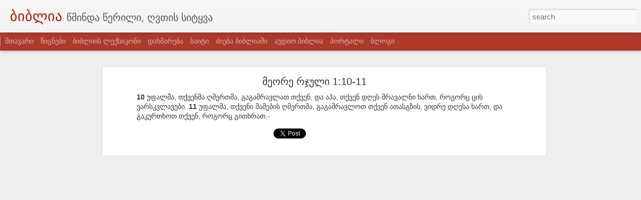

--- FILE ---
content_type: text/html; charset=UTF-8
request_url: https://saxareba.blogspot.com/2014/01/2rjuli1.10-11.html
body_size: 5960
content:
<!DOCTYPE html>
<html class='v2' dir='ltr' xmlns='http://www.w3.org/1999/xhtml' xmlns:b='http://www.google.com/2005/gml/b' xmlns:data='http://www.google.com/2005/gml/data' xmlns:expr='http://www.google.com/2005/gml/expr'>
<head>
<link href='https://www.blogger.com/static/v1/widgets/335934321-css_bundle_v2.css' rel='stylesheet' type='text/css'/>
<meta content='text/html; charset=UTF-8' http-equiv='Content-Type'/>
<meta content='blogger' name='generator'/>
<link href='https://saxareba.blogspot.com/favicon.ico' rel='icon' type='image/x-icon'/>
<link href='http://saxareba.blogspot.com/2014/01/2rjuli1.10-11.html' rel='canonical'/>
<link rel="alternate" type="application/atom+xml" title="ბიბლია - Atom" href="https://saxareba.blogspot.com/feeds/posts/default" />
<link rel="alternate" type="application/rss+xml" title="ბიბლია - RSS" href="https://saxareba.blogspot.com/feeds/posts/default?alt=rss" />
<link rel="service.post" type="application/atom+xml" title="ბიბლია - Atom" href="https://www.blogger.com/feeds/3634654137785915806/posts/default" />

<link rel="alternate" type="application/atom+xml" title="ბიბლია - Atom" href="https://saxareba.blogspot.com/feeds/2682205555922237358/comments/default" />
<!--Can't find substitution for tag [blog.ieCssRetrofitLinks]-->
<meta content='http://saxareba.blogspot.com/2014/01/2rjuli1.10-11.html' property='og:url'/>
<meta content='მეორე რჯული 1:10-11' property='og:title'/>
<meta content='ბიბლია - ღვთის სიტყვა, წმინდა წერილი' property='og:description'/>
<title>მეორე რჯული 1:10-11 - წაიკითხე და შეისწავლე ბიბლია</title>
<meta content='!' name='fragment'/>
<meta content='dynamic' name='blogger-template'/>
<meta content='IE=9,chrome=1' http-equiv='X-UA-Compatible'/>
<meta content='initial-scale=1.0, maximum-scale=1.0, user-scalable=no, width=device-width' name='viewport'/>
<style id='page-skin-1' type='text/css'><!--
/*-----------------------------------------------
Blogger Template Style
Name: Dynamic Views
----------------------------------------------- */
/* Variable definitions
====================
<Variable name="keycolor" description="Main Color" type="color" default="#ffffff"
variants="#2b256f,#00b2b4,#4ba976,#696f00,#b38f00,#f07300,#d0422c,#f37a86,#7b5341"/>
<script type="text/javascript">
var _gaq = _gaq || [];
_gaq.push(['_setAccount', 'UA-37786277-1']);
_gaq.push(['_trackPageview']);
(function() {
var ga = document.createElement('script'); ga.type = 'text/javascript'; ga.async = true;
ga.src = ('https:' == document.location.protocol ? 'https://ssl' : 'http://www') + '.google-analytics.com/ga.js';
var s = document.getElementsByTagName('script')[0]; s.parentNode.insertBefore(ga, s);
})();
</script>
<Group description="Page">
<Variable name="page.text.font" description="Font" type="font"
default="'Helvetica Neue Light', HelveticaNeue-Light, 'Helvetica Neue', Helvetica, Arial, sans-serif"/>
<Variable name="page.text.color" description="Text Color" type="color"
default="#333333" variants="#333333"/>
<Variable name="body.background.color" description="Background Color" type="color"
default="#EEEEEE"
variants="#dfdfea,#d9f4f4,#e4f2eb,#e9ead9,#f4eed9,#fdead9,#f8e3e0,#fdebed,#ebe5e3"/>
</Group>
<Variable name="body.background" description="Body Background" type="background"
color="#EEEEEE" default="$(color) none repeat scroll top left"/>
<Group description="Header">
<Variable name="header.background.color" description="Background Color" type="color"
default="#F3F3F3" variants="#F3F3F3"/>
</Group>
<Group description="Header Bar">
<Variable name="primary.color" description="Background Color" type="color"
default="#333333" variants="#2b256f,#00b2b4,#4ba976,#696f00,#b38f00,#f07300,#d0422c,#f37a86,#7b5341"/>
<Variable name="menu.font" description="Font" type="font"
default="'Helvetica Neue Light', HelveticaNeue-Light, 'Helvetica Neue', Helvetica, Arial, sans-serif"/>
<Variable name="menu.text.color" description="Text Color" type="color"
default="#FFFFFF" variants="#FFFFFF"/>
</Group>
<Group description="Links">
<Variable name="link.font" description="Link Text" type="font"
default="'Helvetica Neue Light', HelveticaNeue-Light, 'Helvetica Neue', Helvetica, Arial, sans-serif"/>
<Variable name="link.color" description="Link Color" type="color"
default="#009EB8"
variants="#2b256f,#00b2b4,#4ba976,#696f00,#b38f00,#f07300,#d0422c,#f37a86,#7b5341"/>
<Variable name="link.hover.color" description="Link Hover Color" type="color"
default="#009EB8"
variants="#2b256f,#00b2b4,#4ba976,#696f00,#b38f00,#f07300,#d0422c,#f37a86,#7b5341"/>
<Variable name="link.visited.color" description="Link Visited Color" type="color"
default="#009EB8"
variants="#2b256f,#00b2b4,#4ba976,#696f00,#b38f00,#f07300,#d0422c,#f37a86,#7b5341"/>
</Group>
<Group description="Blog Title">
<Variable name="blog.title.font" description="Font" type="font"
default="'Helvetica Neue Light', HelveticaNeue-Light, 'Helvetica Neue', Helvetica, Arial, sans-serif"/>
<Variable name="blog.title.color" description="Color" type="color"
default="#555555" variants="#555555"/>
</Group>
<Group description="Blog Description">
<Variable name="blog.description.font" description="Font" type="font"
default="'Helvetica Neue Light', HelveticaNeue-Light, 'Helvetica Neue', Helvetica, Arial, sans-serif"/>
<Variable name="blog.description.color" description="Color" type="color"
default="#555555" variants="#555555"/>
</Group>
<Group description="Post Title">
<Variable name="post.title.font" description="Font" type="font"
default="'Helvetica Neue Light', HelveticaNeue-Light, 'Helvetica Neue', Helvetica, Arial, sans-serif"/>
<Variable name="post.title.color" description="Color" type="color"
default="#333333" variants="#333333"/>
</Group>
<Group description="Date Ribbon">
<Variable name="ribbon.color" description="Color" type="color"
default="#666666" variants="#2b256f,#00b2b4,#4ba976,#696f00,#b38f00,#f07300,#d0422c,#f37a86,#7b5341"/>
<Variable name="ribbon.hover.color" description="Hover Color" type="color"
default="#AD3A2B" variants="#AD3A2B"/>
</Group>
<Variable name="blitzview" description="Initial view type"
type="automatic" default="sidebar"/>
*/
/* BEGIN CUT */
{
"font:Text": "'Helvetica Neue Light', HelveticaNeue-Light, 'Helvetica Neue', Helvetica, Arial, sans-serif",
"color:Text": "#333333",
"image:Background": "#EEEEEE none repeat scroll top left",
"color:Background": "#EEEEEE",
"color:Header Background": "#f3f3f3",
"color:Primary": "#ad3a2b",
"color:Menu Text": "#ffffff",
"font:Menu": "normal bold 100px 'Helvetica Neue Light', HelveticaNeue-Light, 'Helvetica Neue', Helvetica, Arial, sans-serif",
"font:Link": "normal normal 100% 'Helvetica Neue Light', HelveticaNeue-Light, 'Helvetica Neue', Helvetica, Arial, sans-serif",
"color:Link": "#009EB8",
"color:Link Visited": "#009EB8",
"color:Link Hover": "#009EB8",
"font:Blog Title": "normal bold 100% 'Helvetica Neue Light', HelveticaNeue-Light, 'Helvetica Neue', Helvetica, Arial, sans-serif",
"color:Blog Title": "#ad1300",
"font:Blog Description": "'Helvetica Neue Light', HelveticaNeue-Light, 'Helvetica Neue', Helvetica, Arial, sans-serif",
"color:Blog Description": "#555555",
"font:Post Title": "'Helvetica Neue Light', HelveticaNeue-Light, 'Helvetica Neue', Helvetica, Arial, sans-serif",
"color:Post Title": "#333333",
"color:Ribbon": "#666666",
"color:Ribbon Hover": "#AD3A2B",
"view": "classic"
}
/* END CUT */
.publish-info {
display: none!important;
}.publish-info {
display: none!important;
}
.overview-wrap{
max-width: 1200px !important;
}
.viewitem-panel .viewitem-content, .classic li.item, .article, .ss {
max-width: 700px !important;
}
/* Hide the date ribbon use */
.ribbon.date { display: none !important; }
.publish-info {
display: none!important;
}
.ss,.blogger-gear{
display: none;
}
#header #views {
display: none;
}
/* Hide the gadget Dock */
#gadget-dock { display: none !important; }
/* Hide the views on the main page */
#views  { display: none !important; }
--></style>
<style id='template-skin-1' type='text/css'><!--
body {
min-width: 960px;
}
.column-center-outer {
margin-top: 46px;
}
.content-outer, .content-fauxcolumn-outer, .region-inner {
min-width: 960px;
max-width: 960px;
_width: 960px;
}
.main-inner .columns {
padding-left: 0;
padding-right: 310px;
}
.main-inner .fauxcolumn-center-outer {
left: 0;
right: 310px;
/* IE6 does not respect left and right together */
_width: expression(this.parentNode.offsetWidth -
parseInt("0") -
parseInt("310px") + 'px');
}
.main-inner .fauxcolumn-left-outer {
width: 0;
}
.main-inner .fauxcolumn-right-outer {
width: 310px;
}
.main-inner .column-left-outer {
width: 0;
right: 100%;
margin-left: -0;
}
.main-inner .column-right-outer {
width: 310px;
margin-right: -310px;
}
#layout {
min-width: 0;
}
#layout .content-outer {
min-width: 0;
width: 800px;
}
#layout .region-inner {
min-width: 0;
width: auto;
}
--></style>
<script src="//ajax.googleapis.com/ajax/libs/jquery/1/jquery.min.js" type="text/javascript"></script>
<script src='//www.blogblog.com/dynamicviews/6e0d22adcfa5abea/js/thirdparty/jquery-mousewheel.js' type='text/javascript'></script>
<script src='//www.blogblog.com/dynamicviews/6e0d22adcfa5abea/js/common.js' type='text/javascript'></script>
<script src='//www.blogblog.com/dynamicviews/6e0d22adcfa5abea/js/languages/lang__.js' type='text/javascript'></script>
<script src='//www.blogblog.com/dynamicviews/6e0d22adcfa5abea/js/classic.js' type='text/javascript'></script>
<script type='text/javascript'>

  var _gaq = _gaq || [];
  _gaq.push(['_setAccount', 'UA-37786277-1']);
  _gaq.push(['_trackPageview']);

  (function() {
    var ga = document.createElement('script'); ga.type = 'text/javascript'; ga.async = true;
    ga.src = ('https:' == document.location.protocol ? 'https://ssl' : 'http://www') + '.google-analytics.com/ga.js';
    var s = document.getElementsByTagName('script')[0]; s.parentNode.insertBefore(ga, s);
  })();

</script>
<script src='//www.blogblog.com/dynamicviews/6e0d22adcfa5abea/js/gadgets.js' type='text/javascript'></script>
<script src='//www.blogblog.com/dynamicviews/4224c15c4e7c9321/js/comments.js'></script>
<link href='https://www.blogger.com/dyn-css/authorization.css?targetBlogID=3634654137785915806&amp;zx=5a3c913d-04d5-49a0-bbdc-dcedc31c548d' media='none' onload='if(media!=&#39;all&#39;)media=&#39;all&#39;' rel='stylesheet'/><noscript><link href='https://www.blogger.com/dyn-css/authorization.css?targetBlogID=3634654137785915806&amp;zx=5a3c913d-04d5-49a0-bbdc-dcedc31c548d' rel='stylesheet'/></noscript>
<meta name='google-adsense-platform-account' content='ca-host-pub-1556223355139109'/>
<meta name='google-adsense-platform-domain' content='blogspot.com'/>

</head>
<body>
<div class='content'>
<div class='content-outer'>
<div class='fauxborder-left content-fauxborder-left'>
<div class='content-inner'>
<div class='main-outer'>
<div class='fauxborder-left main-fauxborder-left'>
<div class='region-inner main-inner'>
<div class='columns fauxcolumns'>
<div class='column-center-outer'>
<div class='column-center-inner'>
<div class='main section' id='main'>
</div>
</div>
</div>
<div class='column-right-outer'>
<div class='column-right-inner'>
<aside>
<div class='sidebar section' id='sidebar-right-1'>
</div>
</aside>
</div>
</div>
<div style='clear: both'></div>
</div>
</div>
</div>
</div>
</div>
</div>
</div>
</div>
<script language='javascript' type='text/javascript'>
      setTimeout(function() {
        blogger.ui().configure().view();
      }, 800);
    </script>
<script type='text/javascript'>
        (function(i,s,o,g,r,a,m){i['GoogleAnalyticsObject']=r;i[r]=i[r]||function(){
        (i[r].q=i[r].q||[]).push(arguments)},i[r].l=1*new Date();a=s.createElement(o),
        m=s.getElementsByTagName(o)[0];a.async=1;a.src=g;m.parentNode.insertBefore(a,m)
        })(window,document,'script','https://www.google-analytics.com/analytics.js','ga');
        ga('create', 'UA-41291279-1', 'auto', 'blogger');
        ga('blogger.send', 'pageview');
      </script>
<!-- TOP.GE COUNTER CODE -->
<script language="JavaScript" src="//counter.top.ge/cgi-bin/cod?100+86308" type="text/javascript"></script>
<noscript>
<a href='http://counter.top.ge/cgi-bin/showtop?86308' target='_top'>
<img alt="TOP.GE" border="0" src="https://lh3.googleusercontent.com/blogger_img_proxy/AEn0k_tQ4AOCWBUMyQNob9tYRHyPa_1lysyXlvJk0RwM_tErz1sC2coMMdu1-UfNfkptoEJY8i4QqJ_3mHauce0dTTb-lpgZ9tqkKXhMIDFYRMgE3euRiLdqt_WV=s0-d"></a>
</noscript>
<!-- / END OF COUNTER CODE -->
<script language='javascript' type='text/javascript'>
$(document).ready(function() {
  var addfbbox = function() {
    $("#search").before("<span style='height: 62px; padding: 0; margin 0; position: absolute; top: 0px; right: 220px;'><iframe allowTransparency='true' frameborder='0' scrolling='no' src='//www.facebook.com/plugins/likebox.php?href=https%3A%2F%2Fwww.facebook.com%2Fgeobible&width=175&height=62&colorscheme=light&show_faces=true&header=false&stream=false&show_border=true&appId=147331331979949' style='border:none; overflow:hidden; width:175px; height:62px;'></iframe></span>");
  };
  var checkSearchBar = function() {
    if ($('#search').length > 0) {
      addfbbox();
    } else {
      setTimeout(checkSearchBar, 100);
    }
  };
  checkSearchBar();
});
</script>

<script type="text/javascript" src="https://www.blogger.com/static/v1/widgets/2028843038-widgets.js"></script>
<script type='text/javascript'>
window['__wavt'] = 'AOuZoY6NNtEeudYZFlJog4CT6GdMGoR_7A:1769104796358';_WidgetManager._Init('//www.blogger.com/rearrange?blogID\x3d3634654137785915806','//saxareba.blogspot.com/2014/01/2rjuli1.10-11.html','3634654137785915806');
_WidgetManager._SetDataContext([{'name': 'blog', 'data': {'blogId': '3634654137785915806', 'title': '\u10d1\u10d8\u10d1\u10da\u10d8\u10d0', 'url': 'https://saxareba.blogspot.com/2014/01/2rjuli1.10-11.html', 'canonicalUrl': 'http://saxareba.blogspot.com/2014/01/2rjuli1.10-11.html', 'homepageUrl': 'https://saxareba.blogspot.com/', 'searchUrl': 'https://saxareba.blogspot.com/search', 'canonicalHomepageUrl': 'http://saxareba.blogspot.com/', 'blogspotFaviconUrl': 'https://saxareba.blogspot.com/favicon.ico', 'bloggerUrl': 'https://www.blogger.com', 'hasCustomDomain': false, 'httpsEnabled': true, 'enabledCommentProfileImages': true, 'gPlusViewType': 'FILTERED_POSTMOD', 'adultContent': false, 'analyticsAccountNumber': 'UA-41291279-1', 'encoding': 'UTF-8', 'locale': 'en', 'localeUnderscoreDelimited': 'en', 'languageDirection': 'ltr', 'isPrivate': false, 'isMobile': false, 'isMobileRequest': false, 'mobileClass': '', 'isPrivateBlog': false, 'isDynamicViewsAvailable': true, 'feedLinks': '\x3clink rel\x3d\x22alternate\x22 type\x3d\x22application/atom+xml\x22 title\x3d\x22\u10d1\u10d8\u10d1\u10da\u10d8\u10d0 - Atom\x22 href\x3d\x22https://saxareba.blogspot.com/feeds/posts/default\x22 /\x3e\n\x3clink rel\x3d\x22alternate\x22 type\x3d\x22application/rss+xml\x22 title\x3d\x22\u10d1\u10d8\u10d1\u10da\u10d8\u10d0 - RSS\x22 href\x3d\x22https://saxareba.blogspot.com/feeds/posts/default?alt\x3drss\x22 /\x3e\n\x3clink rel\x3d\x22service.post\x22 type\x3d\x22application/atom+xml\x22 title\x3d\x22\u10d1\u10d8\u10d1\u10da\u10d8\u10d0 - Atom\x22 href\x3d\x22https://www.blogger.com/feeds/3634654137785915806/posts/default\x22 /\x3e\n\n\x3clink rel\x3d\x22alternate\x22 type\x3d\x22application/atom+xml\x22 title\x3d\x22\u10d1\u10d8\u10d1\u10da\u10d8\u10d0 - Atom\x22 href\x3d\x22https://saxareba.blogspot.com/feeds/2682205555922237358/comments/default\x22 /\x3e\n', 'meTag': '', 'adsenseHostId': 'ca-host-pub-1556223355139109', 'adsenseHasAds': false, 'adsenseAutoAds': false, 'boqCommentIframeForm': true, 'loginRedirectParam': '', 'isGoogleEverywhereLinkTooltipEnabled': true, 'view': '', 'dynamicViewsCommentsSrc': '//www.blogblog.com/dynamicviews/4224c15c4e7c9321/js/comments.js', 'dynamicViewsScriptSrc': '//www.blogblog.com/dynamicviews/6e0d22adcfa5abea', 'plusOneApiSrc': 'https://apis.google.com/js/platform.js', 'disableGComments': true, 'interstitialAccepted': false, 'sharing': {'platforms': [{'name': 'Get link', 'key': 'link', 'shareMessage': 'Get link', 'target': ''}, {'name': 'Facebook', 'key': 'facebook', 'shareMessage': 'Share to Facebook', 'target': 'facebook'}, {'name': 'BlogThis!', 'key': 'blogThis', 'shareMessage': 'BlogThis!', 'target': 'blog'}, {'name': 'X', 'key': 'twitter', 'shareMessage': 'Share to X', 'target': 'twitter'}, {'name': 'Pinterest', 'key': 'pinterest', 'shareMessage': 'Share to Pinterest', 'target': 'pinterest'}, {'name': 'Email', 'key': 'email', 'shareMessage': 'Email', 'target': 'email'}], 'disableGooglePlus': true, 'googlePlusShareButtonWidth': 0, 'googlePlusBootstrap': '\x3cscript type\x3d\x22text/javascript\x22\x3ewindow.___gcfg \x3d {\x27lang\x27: \x27en\x27};\x3c/script\x3e'}, 'hasCustomJumpLinkMessage': true, 'jumpLinkMessage': '\u10ec\u10d0\u10d8\u10d9\u10d8\u10d7\u10ee\u10d4 \u10db\u10d4\u10e2\u10d8 \xbb', 'pageType': 'item', 'postId': '2682205555922237358', 'pageName': '\u10db\u10d4\u10dd\u10e0\u10d4 \u10e0\u10ef\u10e3\u10da\u10d8 1:10-11', 'pageTitle': '\u10d1\u10d8\u10d1\u10da\u10d8\u10d0: \u10db\u10d4\u10dd\u10e0\u10d4 \u10e0\u10ef\u10e3\u10da\u10d8 1:10-11', 'metaDescription': ''}}, {'name': 'features', 'data': {}}, {'name': 'messages', 'data': {'edit': 'Edit', 'linkCopiedToClipboard': 'Link copied to clipboard!', 'ok': 'Ok', 'postLink': 'Post Link'}}, {'name': 'skin', 'data': {'vars': {'link_color': '#009EB8', 'post_title_color': '#333333', 'blog_description_font': '\x27Helvetica Neue Light\x27, HelveticaNeue-Light, \x27Helvetica Neue\x27, Helvetica, Arial, sans-serif', 'body_background_color': '#EEEEEE', 'ribbon_color': '#666666', 'body_background': '#EEEEEE none repeat scroll top left', 'blitzview': 'classic', 'link_visited_color': '#009EB8', 'link_hover_color': '#009EB8', 'header_background_color': '#f3f3f3', 'keycolor': '#ffffff', 'page_text_font': '\x27Helvetica Neue Light\x27, HelveticaNeue-Light, \x27Helvetica Neue\x27, Helvetica, Arial, sans-serif', 'blog_title_color': '#ad1300', 'ribbon_hover_color': '#AD3A2B', 'blog_title_font': 'normal bold 100% \x27Helvetica Neue Light\x27, HelveticaNeue-Light, \x27Helvetica Neue\x27, Helvetica, Arial, sans-serif', 'link_font': 'normal normal 100% \x27Helvetica Neue Light\x27, HelveticaNeue-Light, \x27Helvetica Neue\x27, Helvetica, Arial, sans-serif', 'menu_font': 'normal bold 100px \x27Helvetica Neue Light\x27, HelveticaNeue-Light, \x27Helvetica Neue\x27, Helvetica, Arial, sans-serif', 'primary_color': '#ad3a2b', 'page_text_color': '#333333', 'post_title_font': '\x27Helvetica Neue Light\x27, HelveticaNeue-Light, \x27Helvetica Neue\x27, Helvetica, Arial, sans-serif', 'blog_description_color': '#555555', 'menu_text_color': '#ffffff'}, 'override': '/* Hide the date ribbon use */\n.ribbon.date { display: none !important; }\n\n.publish-info {\n   display: none!important;\n}\n\n.ss,.blogger-gear{\ndisplay: none;\n}\n\n#header #views {\ndisplay: none;\n}\n\n/* Hide the gadget Dock */\n#gadget-dock { display: none !important; }\n\n/* Hide the views on the main page */\n#views  { display: none !important; }', 'url': 'custom'}}, {'name': 'template', 'data': {'name': 'custom', 'localizedName': 'Custom', 'isResponsive': false, 'isAlternateRendering': false, 'isCustom': true}}, {'name': 'view', 'data': {'classic': {'name': 'classic', 'url': '?view\x3dclassic'}, 'flipcard': {'name': 'flipcard', 'url': '?view\x3dflipcard'}, 'magazine': {'name': 'magazine', 'url': '?view\x3dmagazine'}, 'mosaic': {'name': 'mosaic', 'url': '?view\x3dmosaic'}, 'sidebar': {'name': 'sidebar', 'url': '?view\x3dsidebar'}, 'snapshot': {'name': 'snapshot', 'url': '?view\x3dsnapshot'}, 'timeslide': {'name': 'timeslide', 'url': '?view\x3dtimeslide'}, 'isMobile': false, 'title': '\u10db\u10d4\u10dd\u10e0\u10d4 \u10e0\u10ef\u10e3\u10da\u10d8 1:10-11', 'description': '\u10d1\u10d8\u10d1\u10da\u10d8\u10d0 - \u10e6\u10d5\u10d7\u10d8\u10e1 \u10e1\u10d8\u10e2\u10e7\u10d5\u10d0, \u10ec\u10db\u10d8\u10dc\u10d3\u10d0 \u10ec\u10d4\u10e0\u10d8\u10da\u10d8', 'url': 'https://saxareba.blogspot.com/2014/01/2rjuli1.10-11.html', 'type': 'item', 'isSingleItem': true, 'isMultipleItems': false, 'isError': false, 'isPage': false, 'isPost': true, 'isHomepage': false, 'isArchive': false, 'isLabelSearch': false, 'postId': 2682205555922237358}}]);
_WidgetManager._RegisterWidget('_BlogView', new _WidgetInfo('Blog1', 'main', document.getElementById('Blog1'), {'cmtInteractionsEnabled': false, 'lightboxEnabled': true, 'lightboxModuleUrl': 'https://www.blogger.com/static/v1/jsbin/4049919853-lbx.js', 'lightboxCssUrl': 'https://www.blogger.com/static/v1/v-css/828616780-lightbox_bundle.css'}, 'displayModeFull'));
_WidgetManager._RegisterWidget('_HTMLView', new _WidgetInfo('HTML2', 'sidebar-right-1', document.getElementById('HTML2'), {}, 'displayModeFull'));
_WidgetManager._RegisterWidget('_PageListView', new _WidgetInfo('PageList1', 'sidebar-right-1', document.getElementById('PageList1'), {'title': 'Pages', 'links': [{'isCurrentPage': false, 'href': 'https://saxareba.blogspot.com/', 'title': '\u10db\u10d7\u10d0\u10d5\u10d0\u10e0\u10d8'}, {'isCurrentPage': false, 'href': 'https://saxareba.blogspot.com/p/blog-page_18.html', 'id': '1535462811565703844', 'title': '\u10ec\u10d8\u10d2\u10dc\u10d4\u10d1\u10d8'}, {'isCurrentPage': false, 'href': 'https://saxareba.blogspot.com/p/blog-page_30.html', 'id': '112265706461866299', 'title': '\u10d1\u10d8\u10d1\u10da\u10d8\u10d8\u10e1 \u10da\u10d4\u10e5\u10e1\u10d8\u10d9\u10dd\u10dc\u10d8'}, {'isCurrentPage': false, 'href': 'https://saxareba.blogspot.com/p/blog-page_14.html', 'id': '7993225507644284795', 'title': '\u10d3\u10d0\u10ee\u10db\u10d0\u10e0\u10d4\u10d1\u10d0'}, {'isCurrentPage': false, 'href': 'https://saxareba.blogspot.com/p/blog-page_638.html', 'id': '5347282394553522111', 'title': '\u10e1\u10d0\u10d8\u10e2\u10d8'}, {'isCurrentPage': false, 'href': 'http://holybible.ge/bsearch.php', 'title': '\u10eb\u10d8\u10d4\u10d1\u10d0 \u10d1\u10d8\u10d1\u10da\u10d8\u10d0\u10e8\u10d8'}, {'isCurrentPage': false, 'href': 'http://audbiblia.wordpress.com/', 'title': '\u10d0\u10e3\u10d3\u10d8\u10dd \u10d1\u10d8\u10d1\u10da\u10d8\u10d0'}, {'isCurrentPage': false, 'href': 'http://jesus.ge/', 'title': '\u10de\u10dd\u10e0\u10e2\u10d0\u10da\u10d8'}, {'isCurrentPage': false, 'href': 'http://qristianuli.wordpress.com/', 'title': '\u10d1\u10da\u10dd\u10d2\u10d8'}], 'mobile': false, 'showPlaceholder': true, 'hasCurrentPage': false}, 'displayModeFull'));
_WidgetManager._RegisterWidget('_HTMLView', new _WidgetInfo('HTML4', 'sidebar-right-1', document.getElementById('HTML4'), {}, 'displayModeFull'));
_WidgetManager._RegisterWidget('_HTMLView', new _WidgetInfo('HTML3', 'sidebar-right-1', document.getElementById('HTML3'), {}, 'displayModeFull'));
_WidgetManager._RegisterWidget('_AttributionView', new _WidgetInfo('Attribution1', 'sidebar-right-1', document.getElementById('Attribution1'), {}, 'displayModeFull'));
_WidgetManager._RegisterWidget('_NavbarView', new _WidgetInfo('Navbar1', 'sidebar-right-1', document.getElementById('Navbar1'), {}, 'displayModeFull'));
_WidgetManager._RegisterWidget('_HTMLView', new _WidgetInfo('HTML1', 'sidebar-right-1', document.getElementById('HTML1'), {}, 'displayModeFull'));
</script>
</body>
</html>

--- FILE ---
content_type: text/html; charset=UTF-8
request_url: https://saxareba.blogspot.com/2020/07/mybiblege.html?dynamicviews=1&v=0
body_size: 5946
content:
<!DOCTYPE html>
<html class='v2' dir='ltr' xmlns='http://www.w3.org/1999/xhtml' xmlns:b='http://www.google.com/2005/gml/b' xmlns:data='http://www.google.com/2005/gml/data' xmlns:expr='http://www.google.com/2005/gml/expr'>
<head>
<link href='https://www.blogger.com/static/v1/widgets/335934321-css_bundle_v2.css' rel='stylesheet' type='text/css'/>
<meta content='text/html; charset=UTF-8' http-equiv='Content-Type'/>
<meta content='blogger' name='generator'/>
<link href='https://saxareba.blogspot.com/favicon.ico' rel='icon' type='image/x-icon'/>
<link href='http://saxareba.blogspot.com/2020/07/mybiblege.html' rel='canonical'/>
<link rel="alternate" type="application/atom+xml" title="ბიბლია - Atom" href="https://saxareba.blogspot.com/feeds/posts/default" />
<link rel="alternate" type="application/rss+xml" title="ბიბლია - RSS" href="https://saxareba.blogspot.com/feeds/posts/default?alt=rss" />
<link rel="service.post" type="application/atom+xml" title="ბიბლია - Atom" href="https://www.blogger.com/feeds/3634654137785915806/posts/default" />

<link rel="alternate" type="application/atom+xml" title="ბიბლია - Atom" href="https://saxareba.blogspot.com/feeds/2216231916226417118/comments/default" />
<!--Can't find substitution for tag [blog.ieCssRetrofitLinks]-->
<link href='https://blogger.googleusercontent.com/img/b/R29vZ2xl/AVvXsEiMFHnuPBXQZNkIJZ1Xfd7HA1Cvsi47RHGk8VLozgae8LhQHn1lfc6FtjFZzt9jZM3QIvyiUD1lisuG06FEmItfY514jkzJ6rGx1lWQs9Lom48Bl15vRByOXUW23xn190Dk9NkQXkywzKk/s640/bybible.jpg' rel='image_src'/>
<meta content='http://saxareba.blogspot.com/2020/07/mybiblege.html' property='og:url'/>
<meta content='MyBible.ge' property='og:title'/>
<meta content='ბიბლია - ღვთის სიტყვა, წმინდა წერილი' property='og:description'/>
<meta content='https://blogger.googleusercontent.com/img/b/R29vZ2xl/AVvXsEiMFHnuPBXQZNkIJZ1Xfd7HA1Cvsi47RHGk8VLozgae8LhQHn1lfc6FtjFZzt9jZM3QIvyiUD1lisuG06FEmItfY514jkzJ6rGx1lWQs9Lom48Bl15vRByOXUW23xn190Dk9NkQXkywzKk/w1200-h630-p-k-no-nu/bybible.jpg' property='og:image'/>
<title>MyBible.ge - წაიკითხე და შეისწავლე ბიბლია</title>
<meta content='!' name='fragment'/>
<meta content='dynamic' name='blogger-template'/>
<meta content='IE=9,chrome=1' http-equiv='X-UA-Compatible'/>
<meta content='initial-scale=1.0, maximum-scale=1.0, user-scalable=no, width=device-width' name='viewport'/>
<style id='page-skin-1' type='text/css'><!--
/*-----------------------------------------------
Blogger Template Style
Name: Dynamic Views
----------------------------------------------- */
/* Variable definitions
====================
<Variable name="keycolor" description="Main Color" type="color" default="#ffffff"
variants="#2b256f,#00b2b4,#4ba976,#696f00,#b38f00,#f07300,#d0422c,#f37a86,#7b5341"/>
<script type="text/javascript">
var _gaq = _gaq || [];
_gaq.push(['_setAccount', 'UA-37786277-1']);
_gaq.push(['_trackPageview']);
(function() {
var ga = document.createElement('script'); ga.type = 'text/javascript'; ga.async = true;
ga.src = ('https:' == document.location.protocol ? 'https://ssl' : 'http://www') + '.google-analytics.com/ga.js';
var s = document.getElementsByTagName('script')[0]; s.parentNode.insertBefore(ga, s);
})();
</script>
<Group description="Page">
<Variable name="page.text.font" description="Font" type="font"
default="'Helvetica Neue Light', HelveticaNeue-Light, 'Helvetica Neue', Helvetica, Arial, sans-serif"/>
<Variable name="page.text.color" description="Text Color" type="color"
default="#333333" variants="#333333"/>
<Variable name="body.background.color" description="Background Color" type="color"
default="#EEEEEE"
variants="#dfdfea,#d9f4f4,#e4f2eb,#e9ead9,#f4eed9,#fdead9,#f8e3e0,#fdebed,#ebe5e3"/>
</Group>
<Variable name="body.background" description="Body Background" type="background"
color="#EEEEEE" default="$(color) none repeat scroll top left"/>
<Group description="Header">
<Variable name="header.background.color" description="Background Color" type="color"
default="#F3F3F3" variants="#F3F3F3"/>
</Group>
<Group description="Header Bar">
<Variable name="primary.color" description="Background Color" type="color"
default="#333333" variants="#2b256f,#00b2b4,#4ba976,#696f00,#b38f00,#f07300,#d0422c,#f37a86,#7b5341"/>
<Variable name="menu.font" description="Font" type="font"
default="'Helvetica Neue Light', HelveticaNeue-Light, 'Helvetica Neue', Helvetica, Arial, sans-serif"/>
<Variable name="menu.text.color" description="Text Color" type="color"
default="#FFFFFF" variants="#FFFFFF"/>
</Group>
<Group description="Links">
<Variable name="link.font" description="Link Text" type="font"
default="'Helvetica Neue Light', HelveticaNeue-Light, 'Helvetica Neue', Helvetica, Arial, sans-serif"/>
<Variable name="link.color" description="Link Color" type="color"
default="#009EB8"
variants="#2b256f,#00b2b4,#4ba976,#696f00,#b38f00,#f07300,#d0422c,#f37a86,#7b5341"/>
<Variable name="link.hover.color" description="Link Hover Color" type="color"
default="#009EB8"
variants="#2b256f,#00b2b4,#4ba976,#696f00,#b38f00,#f07300,#d0422c,#f37a86,#7b5341"/>
<Variable name="link.visited.color" description="Link Visited Color" type="color"
default="#009EB8"
variants="#2b256f,#00b2b4,#4ba976,#696f00,#b38f00,#f07300,#d0422c,#f37a86,#7b5341"/>
</Group>
<Group description="Blog Title">
<Variable name="blog.title.font" description="Font" type="font"
default="'Helvetica Neue Light', HelveticaNeue-Light, 'Helvetica Neue', Helvetica, Arial, sans-serif"/>
<Variable name="blog.title.color" description="Color" type="color"
default="#555555" variants="#555555"/>
</Group>
<Group description="Blog Description">
<Variable name="blog.description.font" description="Font" type="font"
default="'Helvetica Neue Light', HelveticaNeue-Light, 'Helvetica Neue', Helvetica, Arial, sans-serif"/>
<Variable name="blog.description.color" description="Color" type="color"
default="#555555" variants="#555555"/>
</Group>
<Group description="Post Title">
<Variable name="post.title.font" description="Font" type="font"
default="'Helvetica Neue Light', HelveticaNeue-Light, 'Helvetica Neue', Helvetica, Arial, sans-serif"/>
<Variable name="post.title.color" description="Color" type="color"
default="#333333" variants="#333333"/>
</Group>
<Group description="Date Ribbon">
<Variable name="ribbon.color" description="Color" type="color"
default="#666666" variants="#2b256f,#00b2b4,#4ba976,#696f00,#b38f00,#f07300,#d0422c,#f37a86,#7b5341"/>
<Variable name="ribbon.hover.color" description="Hover Color" type="color"
default="#AD3A2B" variants="#AD3A2B"/>
</Group>
<Variable name="blitzview" description="Initial view type"
type="automatic" default="sidebar"/>
*/
/* BEGIN CUT */
{
"font:Text": "'Helvetica Neue Light', HelveticaNeue-Light, 'Helvetica Neue', Helvetica, Arial, sans-serif",
"color:Text": "#333333",
"image:Background": "#EEEEEE none repeat scroll top left",
"color:Background": "#EEEEEE",
"color:Header Background": "#f3f3f3",
"color:Primary": "#ad3a2b",
"color:Menu Text": "#ffffff",
"font:Menu": "normal bold 100px 'Helvetica Neue Light', HelveticaNeue-Light, 'Helvetica Neue', Helvetica, Arial, sans-serif",
"font:Link": "normal normal 100% 'Helvetica Neue Light', HelveticaNeue-Light, 'Helvetica Neue', Helvetica, Arial, sans-serif",
"color:Link": "#009EB8",
"color:Link Visited": "#009EB8",
"color:Link Hover": "#009EB8",
"font:Blog Title": "normal bold 100% 'Helvetica Neue Light', HelveticaNeue-Light, 'Helvetica Neue', Helvetica, Arial, sans-serif",
"color:Blog Title": "#ad1300",
"font:Blog Description": "'Helvetica Neue Light', HelveticaNeue-Light, 'Helvetica Neue', Helvetica, Arial, sans-serif",
"color:Blog Description": "#555555",
"font:Post Title": "'Helvetica Neue Light', HelveticaNeue-Light, 'Helvetica Neue', Helvetica, Arial, sans-serif",
"color:Post Title": "#333333",
"color:Ribbon": "#666666",
"color:Ribbon Hover": "#AD3A2B",
"view": "classic"
}
/* END CUT */
.publish-info {
display: none!important;
}.publish-info {
display: none!important;
}
.overview-wrap{
max-width: 1200px !important;
}
.viewitem-panel .viewitem-content, .classic li.item, .article, .ss {
max-width: 700px !important;
}
/* Hide the date ribbon use */
.ribbon.date { display: none !important; }
.publish-info {
display: none!important;
}
.ss,.blogger-gear{
display: none;
}
#header #views {
display: none;
}
/* Hide the gadget Dock */
#gadget-dock { display: none !important; }
/* Hide the views on the main page */
#views  { display: none !important; }
--></style>
<style id='template-skin-1' type='text/css'><!--
body {
min-width: 960px;
}
.column-center-outer {
margin-top: 46px;
}
.content-outer, .content-fauxcolumn-outer, .region-inner {
min-width: 960px;
max-width: 960px;
_width: 960px;
}
.main-inner .columns {
padding-left: 0;
padding-right: 310px;
}
.main-inner .fauxcolumn-center-outer {
left: 0;
right: 310px;
/* IE6 does not respect left and right together */
_width: expression(this.parentNode.offsetWidth -
parseInt("0") -
parseInt("310px") + 'px');
}
.main-inner .fauxcolumn-left-outer {
width: 0;
}
.main-inner .fauxcolumn-right-outer {
width: 310px;
}
.main-inner .column-left-outer {
width: 0;
right: 100%;
margin-left: -0;
}
.main-inner .column-right-outer {
width: 310px;
margin-right: -310px;
}
#layout {
min-width: 0;
}
#layout .content-outer {
min-width: 0;
width: 800px;
}
#layout .region-inner {
min-width: 0;
width: auto;
}
--></style>
<script src="//ajax.googleapis.com/ajax/libs/jquery/1/jquery.min.js" type="text/javascript"></script>
<script src='//www.blogblog.com/dynamicviews/6e0d22adcfa5abea/js/thirdparty/jquery-mousewheel.js' type='text/javascript'></script>
<script src='//www.blogblog.com/dynamicviews/6e0d22adcfa5abea/js/common.js' type='text/javascript'></script>
<script src='//www.blogblog.com/dynamicviews/6e0d22adcfa5abea/js/languages/lang__.js' type='text/javascript'></script>
<script src='//www.blogblog.com/dynamicviews/6e0d22adcfa5abea/js/classic.js' type='text/javascript'></script>
<script type='text/javascript'>

  var _gaq = _gaq || [];
  _gaq.push(['_setAccount', 'UA-37786277-1']);
  _gaq.push(['_trackPageview']);

  (function() {
    var ga = document.createElement('script'); ga.type = 'text/javascript'; ga.async = true;
    ga.src = ('https:' == document.location.protocol ? 'https://ssl' : 'http://www') + '.google-analytics.com/ga.js';
    var s = document.getElementsByTagName('script')[0]; s.parentNode.insertBefore(ga, s);
  })();

</script>
<script src='//www.blogblog.com/dynamicviews/6e0d22adcfa5abea/js/gadgets.js' type='text/javascript'></script>
<script src='//www.blogblog.com/dynamicviews/4224c15c4e7c9321/js/comments.js'></script>
<link href='https://www.blogger.com/dyn-css/authorization.css?targetBlogID=3634654137785915806&amp;zx=5a3c913d-04d5-49a0-bbdc-dcedc31c548d' media='none' onload='if(media!=&#39;all&#39;)media=&#39;all&#39;' rel='stylesheet'/><noscript><link href='https://www.blogger.com/dyn-css/authorization.css?targetBlogID=3634654137785915806&amp;zx=5a3c913d-04d5-49a0-bbdc-dcedc31c548d' rel='stylesheet'/></noscript>
<meta name='google-adsense-platform-account' content='ca-host-pub-1556223355139109'/>
<meta name='google-adsense-platform-domain' content='blogspot.com'/>

</head>
<body>
<div class='content'>
<div class='content-outer'>
<div class='fauxborder-left content-fauxborder-left'>
<div class='content-inner'>
<div class='main-outer'>
<div class='fauxborder-left main-fauxborder-left'>
<div class='region-inner main-inner'>
<div class='columns fauxcolumns'>
<div class='column-center-outer'>
<div class='column-center-inner'>
<div class='main section' id='main'>
</div>
</div>
</div>
<div class='column-right-outer'>
<div class='column-right-inner'>
<aside>
<div class='sidebar section' id='sidebar-right-1'>
</div>
</aside>
</div>
</div>
<div style='clear: both'></div>
</div>
</div>
</div>
</div>
</div>
</div>
</div>
</div>
<script language='javascript' type='text/javascript'>
      setTimeout(function() {
        blogger.ui().configure().view();
      }, 800);
    </script>
<script type='text/javascript'>
        (function(i,s,o,g,r,a,m){i['GoogleAnalyticsObject']=r;i[r]=i[r]||function(){
        (i[r].q=i[r].q||[]).push(arguments)},i[r].l=1*new Date();a=s.createElement(o),
        m=s.getElementsByTagName(o)[0];a.async=1;a.src=g;m.parentNode.insertBefore(a,m)
        })(window,document,'script','https://www.google-analytics.com/analytics.js','ga');
        ga('create', 'UA-41291279-1', 'auto', 'blogger');
        ga('blogger.send', 'pageview');
      </script>
<!-- TOP.GE COUNTER CODE -->
<script language="JavaScript" src="//counter.top.ge/cgi-bin/cod?100+86308" type="text/javascript"></script>
<noscript>
<a href='http://counter.top.ge/cgi-bin/showtop?86308' target='_top'>
<img alt="TOP.GE" border="0" src="https://lh3.googleusercontent.com/blogger_img_proxy/AEn0k_tQ4AOCWBUMyQNob9tYRHyPa_1lysyXlvJk0RwM_tErz1sC2coMMdu1-UfNfkptoEJY8i4QqJ_3mHauce0dTTb-lpgZ9tqkKXhMIDFYRMgE3euRiLdqt_WV=s0-d"></a>
</noscript>
<!-- / END OF COUNTER CODE -->
<script language='javascript' type='text/javascript'>
$(document).ready(function() {
  var addfbbox = function() {
    $("#search").before("<span style='height: 62px; padding: 0; margin 0; position: absolute; top: 0px; right: 220px;'><iframe allowTransparency='true' frameborder='0' scrolling='no' src='//www.facebook.com/plugins/likebox.php?href=https%3A%2F%2Fwww.facebook.com%2Fgeobible&width=175&height=62&colorscheme=light&show_faces=true&header=false&stream=false&show_border=true&appId=147331331979949' style='border:none; overflow:hidden; width:175px; height:62px;'></iframe></span>");
  };
  var checkSearchBar = function() {
    if ($('#search').length > 0) {
      addfbbox();
    } else {
      setTimeout(checkSearchBar, 100);
    }
  };
  checkSearchBar();
});
</script>

<script type="text/javascript" src="https://www.blogger.com/static/v1/widgets/2028843038-widgets.js"></script>
<script type='text/javascript'>
window['__wavt'] = 'AOuZoY4FJfDU3OiBorAe2LstjoUmsYdUMg:1769103172968';_WidgetManager._Init('//www.blogger.com/rearrange?blogID\x3d3634654137785915806','//saxareba.blogspot.com/2020/07/mybiblege.html','3634654137785915806');
_WidgetManager._SetDataContext([{'name': 'blog', 'data': {'blogId': '3634654137785915806', 'title': '\u10d1\u10d8\u10d1\u10da\u10d8\u10d0', 'url': 'https://saxareba.blogspot.com/2020/07/mybiblege.html', 'canonicalUrl': 'http://saxareba.blogspot.com/2020/07/mybiblege.html', 'homepageUrl': 'https://saxareba.blogspot.com/', 'searchUrl': 'https://saxareba.blogspot.com/search', 'canonicalHomepageUrl': 'http://saxareba.blogspot.com/', 'blogspotFaviconUrl': 'https://saxareba.blogspot.com/favicon.ico', 'bloggerUrl': 'https://www.blogger.com', 'hasCustomDomain': false, 'httpsEnabled': true, 'enabledCommentProfileImages': true, 'gPlusViewType': 'FILTERED_POSTMOD', 'adultContent': false, 'analyticsAccountNumber': 'UA-41291279-1', 'encoding': 'UTF-8', 'locale': 'en', 'localeUnderscoreDelimited': 'en', 'languageDirection': 'ltr', 'isPrivate': false, 'isMobile': false, 'isMobileRequest': false, 'mobileClass': '', 'isPrivateBlog': false, 'isDynamicViewsAvailable': true, 'feedLinks': '\x3clink rel\x3d\x22alternate\x22 type\x3d\x22application/atom+xml\x22 title\x3d\x22\u10d1\u10d8\u10d1\u10da\u10d8\u10d0 - Atom\x22 href\x3d\x22https://saxareba.blogspot.com/feeds/posts/default\x22 /\x3e\n\x3clink rel\x3d\x22alternate\x22 type\x3d\x22application/rss+xml\x22 title\x3d\x22\u10d1\u10d8\u10d1\u10da\u10d8\u10d0 - RSS\x22 href\x3d\x22https://saxareba.blogspot.com/feeds/posts/default?alt\x3drss\x22 /\x3e\n\x3clink rel\x3d\x22service.post\x22 type\x3d\x22application/atom+xml\x22 title\x3d\x22\u10d1\u10d8\u10d1\u10da\u10d8\u10d0 - Atom\x22 href\x3d\x22https://www.blogger.com/feeds/3634654137785915806/posts/default\x22 /\x3e\n\n\x3clink rel\x3d\x22alternate\x22 type\x3d\x22application/atom+xml\x22 title\x3d\x22\u10d1\u10d8\u10d1\u10da\u10d8\u10d0 - Atom\x22 href\x3d\x22https://saxareba.blogspot.com/feeds/2216231916226417118/comments/default\x22 /\x3e\n', 'meTag': '', 'adsenseHostId': 'ca-host-pub-1556223355139109', 'adsenseHasAds': false, 'adsenseAutoAds': false, 'boqCommentIframeForm': true, 'loginRedirectParam': '', 'isGoogleEverywhereLinkTooltipEnabled': true, 'view': '', 'dynamicViewsCommentsSrc': '//www.blogblog.com/dynamicviews/4224c15c4e7c9321/js/comments.js', 'dynamicViewsScriptSrc': '//www.blogblog.com/dynamicviews/6e0d22adcfa5abea', 'plusOneApiSrc': 'https://apis.google.com/js/platform.js', 'disableGComments': true, 'interstitialAccepted': false, 'sharing': {'platforms': [{'name': 'Get link', 'key': 'link', 'shareMessage': 'Get link', 'target': ''}, {'name': 'Facebook', 'key': 'facebook', 'shareMessage': 'Share to Facebook', 'target': 'facebook'}, {'name': 'BlogThis!', 'key': 'blogThis', 'shareMessage': 'BlogThis!', 'target': 'blog'}, {'name': 'X', 'key': 'twitter', 'shareMessage': 'Share to X', 'target': 'twitter'}, {'name': 'Pinterest', 'key': 'pinterest', 'shareMessage': 'Share to Pinterest', 'target': 'pinterest'}, {'name': 'Email', 'key': 'email', 'shareMessage': 'Email', 'target': 'email'}], 'disableGooglePlus': true, 'googlePlusShareButtonWidth': 0, 'googlePlusBootstrap': '\x3cscript type\x3d\x22text/javascript\x22\x3ewindow.___gcfg \x3d {\x27lang\x27: \x27en\x27};\x3c/script\x3e'}, 'hasCustomJumpLinkMessage': true, 'jumpLinkMessage': '\u10ec\u10d0\u10d8\u10d9\u10d8\u10d7\u10ee\u10d4 \u10db\u10d4\u10e2\u10d8 \xbb', 'pageType': 'item', 'postId': '2216231916226417118', 'postImageThumbnailUrl': 'https://blogger.googleusercontent.com/img/b/R29vZ2xl/AVvXsEiMFHnuPBXQZNkIJZ1Xfd7HA1Cvsi47RHGk8VLozgae8LhQHn1lfc6FtjFZzt9jZM3QIvyiUD1lisuG06FEmItfY514jkzJ6rGx1lWQs9Lom48Bl15vRByOXUW23xn190Dk9NkQXkywzKk/s72-c/bybible.jpg', 'postImageUrl': 'https://blogger.googleusercontent.com/img/b/R29vZ2xl/AVvXsEiMFHnuPBXQZNkIJZ1Xfd7HA1Cvsi47RHGk8VLozgae8LhQHn1lfc6FtjFZzt9jZM3QIvyiUD1lisuG06FEmItfY514jkzJ6rGx1lWQs9Lom48Bl15vRByOXUW23xn190Dk9NkQXkywzKk/s640/bybible.jpg', 'pageName': 'MyBible.ge', 'pageTitle': '\u10d1\u10d8\u10d1\u10da\u10d8\u10d0: MyBible.ge', 'metaDescription': ''}}, {'name': 'features', 'data': {}}, {'name': 'messages', 'data': {'edit': 'Edit', 'linkCopiedToClipboard': 'Link copied to clipboard!', 'ok': 'Ok', 'postLink': 'Post Link'}}, {'name': 'skin', 'data': {'vars': {'link_color': '#009EB8', 'post_title_color': '#333333', 'blog_description_font': '\x27Helvetica Neue Light\x27, HelveticaNeue-Light, \x27Helvetica Neue\x27, Helvetica, Arial, sans-serif', 'body_background_color': '#EEEEEE', 'ribbon_color': '#666666', 'body_background': '#EEEEEE none repeat scroll top left', 'blitzview': 'classic', 'link_visited_color': '#009EB8', 'link_hover_color': '#009EB8', 'header_background_color': '#f3f3f3', 'keycolor': '#ffffff', 'page_text_font': '\x27Helvetica Neue Light\x27, HelveticaNeue-Light, \x27Helvetica Neue\x27, Helvetica, Arial, sans-serif', 'blog_title_color': '#ad1300', 'ribbon_hover_color': '#AD3A2B', 'blog_title_font': 'normal bold 100% \x27Helvetica Neue Light\x27, HelveticaNeue-Light, \x27Helvetica Neue\x27, Helvetica, Arial, sans-serif', 'link_font': 'normal normal 100% \x27Helvetica Neue Light\x27, HelveticaNeue-Light, \x27Helvetica Neue\x27, Helvetica, Arial, sans-serif', 'menu_font': 'normal bold 100px \x27Helvetica Neue Light\x27, HelveticaNeue-Light, \x27Helvetica Neue\x27, Helvetica, Arial, sans-serif', 'primary_color': '#ad3a2b', 'page_text_color': '#333333', 'post_title_font': '\x27Helvetica Neue Light\x27, HelveticaNeue-Light, \x27Helvetica Neue\x27, Helvetica, Arial, sans-serif', 'blog_description_color': '#555555', 'menu_text_color': '#ffffff'}, 'override': '/* Hide the date ribbon use */\n.ribbon.date { display: none !important; }\n\n.publish-info {\n   display: none!important;\n}\n\n.ss,.blogger-gear{\ndisplay: none;\n}\n\n#header #views {\ndisplay: none;\n}\n\n/* Hide the gadget Dock */\n#gadget-dock { display: none !important; }\n\n/* Hide the views on the main page */\n#views  { display: none !important; }', 'url': 'custom'}}, {'name': 'template', 'data': {'name': 'custom', 'localizedName': 'Custom', 'isResponsive': false, 'isAlternateRendering': false, 'isCustom': true}}, {'name': 'view', 'data': {'classic': {'name': 'classic', 'url': '?view\x3dclassic'}, 'flipcard': {'name': 'flipcard', 'url': '?view\x3dflipcard'}, 'magazine': {'name': 'magazine', 'url': '?view\x3dmagazine'}, 'mosaic': {'name': 'mosaic', 'url': '?view\x3dmosaic'}, 'sidebar': {'name': 'sidebar', 'url': '?view\x3dsidebar'}, 'snapshot': {'name': 'snapshot', 'url': '?view\x3dsnapshot'}, 'timeslide': {'name': 'timeslide', 'url': '?view\x3dtimeslide'}, 'isMobile': false, 'title': 'MyBible.ge', 'description': '\u10d1\u10d8\u10d1\u10da\u10d8\u10d0 - \u10e6\u10d5\u10d7\u10d8\u10e1 \u10e1\u10d8\u10e2\u10e7\u10d5\u10d0, \u10ec\u10db\u10d8\u10dc\u10d3\u10d0 \u10ec\u10d4\u10e0\u10d8\u10da\u10d8', 'featuredImage': 'https://blogger.googleusercontent.com/img/b/R29vZ2xl/AVvXsEiMFHnuPBXQZNkIJZ1Xfd7HA1Cvsi47RHGk8VLozgae8LhQHn1lfc6FtjFZzt9jZM3QIvyiUD1lisuG06FEmItfY514jkzJ6rGx1lWQs9Lom48Bl15vRByOXUW23xn190Dk9NkQXkywzKk/s640/bybible.jpg', 'url': 'https://saxareba.blogspot.com/2020/07/mybiblege.html', 'type': 'item', 'isSingleItem': true, 'isMultipleItems': false, 'isError': false, 'isPage': false, 'isPost': true, 'isHomepage': false, 'isArchive': false, 'isLabelSearch': false, 'postId': 2216231916226417118}}]);
_WidgetManager._RegisterWidget('_BlogView', new _WidgetInfo('Blog1', 'main', document.getElementById('Blog1'), {'cmtInteractionsEnabled': false, 'lightboxEnabled': true, 'lightboxModuleUrl': 'https://www.blogger.com/static/v1/jsbin/4049919853-lbx.js', 'lightboxCssUrl': 'https://www.blogger.com/static/v1/v-css/828616780-lightbox_bundle.css'}, 'displayModeFull'));
_WidgetManager._RegisterWidget('_HTMLView', new _WidgetInfo('HTML2', 'sidebar-right-1', document.getElementById('HTML2'), {}, 'displayModeFull'));
_WidgetManager._RegisterWidget('_PageListView', new _WidgetInfo('PageList1', 'sidebar-right-1', document.getElementById('PageList1'), {'title': 'Pages', 'links': [{'isCurrentPage': false, 'href': 'https://saxareba.blogspot.com/', 'title': '\u10db\u10d7\u10d0\u10d5\u10d0\u10e0\u10d8'}, {'isCurrentPage': false, 'href': 'https://saxareba.blogspot.com/p/blog-page_18.html', 'id': '1535462811565703844', 'title': '\u10ec\u10d8\u10d2\u10dc\u10d4\u10d1\u10d8'}, {'isCurrentPage': false, 'href': 'https://saxareba.blogspot.com/p/blog-page_30.html', 'id': '112265706461866299', 'title': '\u10d1\u10d8\u10d1\u10da\u10d8\u10d8\u10e1 \u10da\u10d4\u10e5\u10e1\u10d8\u10d9\u10dd\u10dc\u10d8'}, {'isCurrentPage': false, 'href': 'https://saxareba.blogspot.com/p/blog-page_14.html', 'id': '7993225507644284795', 'title': '\u10d3\u10d0\u10ee\u10db\u10d0\u10e0\u10d4\u10d1\u10d0'}, {'isCurrentPage': false, 'href': 'https://saxareba.blogspot.com/p/blog-page_638.html', 'id': '5347282394553522111', 'title': '\u10e1\u10d0\u10d8\u10e2\u10d8'}, {'isCurrentPage': false, 'href': 'http://holybible.ge/bsearch.php', 'title': '\u10eb\u10d8\u10d4\u10d1\u10d0 \u10d1\u10d8\u10d1\u10da\u10d8\u10d0\u10e8\u10d8'}, {'isCurrentPage': false, 'href': 'http://audbiblia.wordpress.com/', 'title': '\u10d0\u10e3\u10d3\u10d8\u10dd \u10d1\u10d8\u10d1\u10da\u10d8\u10d0'}, {'isCurrentPage': false, 'href': 'http://jesus.ge/', 'title': '\u10de\u10dd\u10e0\u10e2\u10d0\u10da\u10d8'}, {'isCurrentPage': false, 'href': 'http://qristianuli.wordpress.com/', 'title': '\u10d1\u10da\u10dd\u10d2\u10d8'}], 'mobile': false, 'showPlaceholder': true, 'hasCurrentPage': false}, 'displayModeFull'));
_WidgetManager._RegisterWidget('_HTMLView', new _WidgetInfo('HTML4', 'sidebar-right-1', document.getElementById('HTML4'), {}, 'displayModeFull'));
_WidgetManager._RegisterWidget('_HTMLView', new _WidgetInfo('HTML3', 'sidebar-right-1', document.getElementById('HTML3'), {}, 'displayModeFull'));
_WidgetManager._RegisterWidget('_AttributionView', new _WidgetInfo('Attribution1', 'sidebar-right-1', document.getElementById('Attribution1'), {}, 'displayModeFull'));
_WidgetManager._RegisterWidget('_NavbarView', new _WidgetInfo('Navbar1', 'sidebar-right-1', document.getElementById('Navbar1'), {}, 'displayModeFull'));
_WidgetManager._RegisterWidget('_HTMLView', new _WidgetInfo('HTML1', 'sidebar-right-1', document.getElementById('HTML1'), {}, 'displayModeFull'));
</script>
</body>
</html>

--- FILE ---
content_type: text/plain
request_url: https://www.google-analytics.com/j/collect?v=1&_v=j102&a=1064236069&t=pageview&_s=1&dl=https%3A%2F%2Fsaxareba.blogspot.com%2F2014%2F01%2F2rjuli1.10-11.html&ul=en-us%40posix&dt=%E1%83%9B%E1%83%94%E1%83%9D%E1%83%A0%E1%83%94%20%E1%83%A0%E1%83%AF%E1%83%A3%E1%83%9A%E1%83%98%201%3A10-11%20-%20%E1%83%AC%E1%83%90%E1%83%98%E1%83%99%E1%83%98%E1%83%97%E1%83%AE%E1%83%94%20%E1%83%93%E1%83%90%20%E1%83%A8%E1%83%94%E1%83%98%E1%83%A1%E1%83%AC%E1%83%90%E1%83%95%E1%83%9A%E1%83%94%20%E1%83%91%E1%83%98%E1%83%91%E1%83%9A%E1%83%98%E1%83%90&sr=1280x720&vp=1280x720&_utma=198586541.460157308.1769104797.1769104797.1769104797.1&_utmz=198586541.1769104797.1.1.utmcsr%3D(direct)%7Cutmccn%3D(direct)%7Cutmcmd%3D(none)&_utmht=1769104797388&_u=IQBCAEABAAAAACAAI~&jid=1545473295&gjid=1698656861&cid=460157308.1769104797&tid=UA-41291279-1&_gid=405679868.1769104797&_r=1&_slc=1&z=1256223695
body_size: -452
content:
2,cG-NCKNXVBYJK